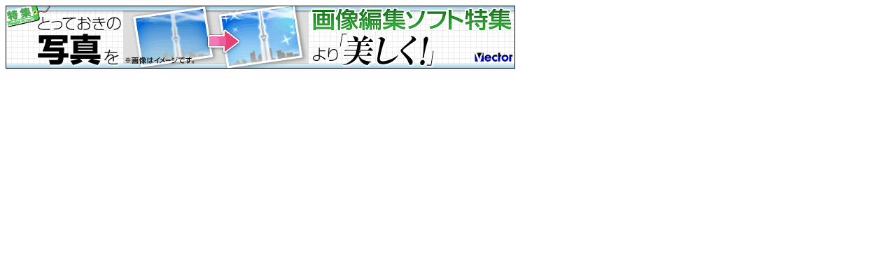

--- FILE ---
content_type: text/html; charset=UTF-8
request_url: http://ad.jp.ap.valuecommerce.com/servlet/htmlbanner?sid=2312733&pid=874575227
body_size: 212
content:
<HTML><A TARGET='_top' HREF='//ck.jp.ap.valuecommerce.com/servlet/referral?va=2569264&sid=2312733&pid=874575227' rel="nofollow"><IMG BORDER=0 SRC='//i.imgvc.com/vc/images/00/27/34/30.gif'></A></HTML>